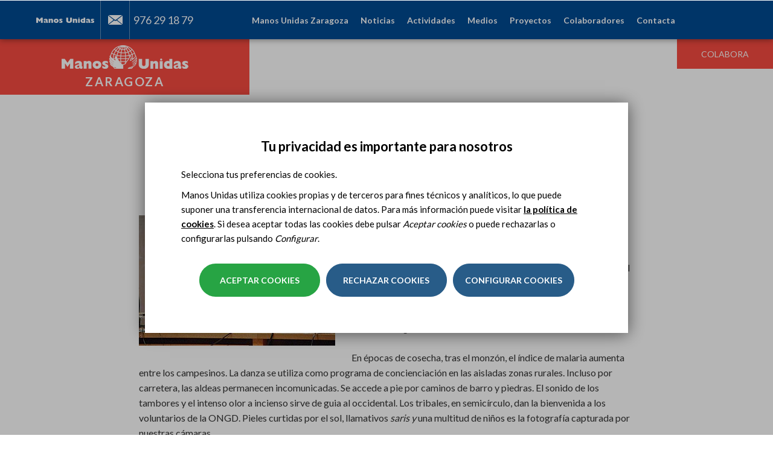

--- FILE ---
content_type: text/html; charset=utf-8
request_url: https://www.manosunidas.org/delegacion/zaragoza/contenido/cronica-una-voluntaria-jharkhand-y-la-malaria
body_size: 16884
content:
<!DOCTYPE html>
<html lang="es" dir="ltr" prefix="og: http://ogp.me/ns# article: http://ogp.me/ns/article# book: http://ogp.me/ns/book# profile: http://ogp.me/ns/profile# video: http://ogp.me/ns/video# product: http://ogp.me/ns/product# content: http://purl.org/rss/1.0/modules/content/ dc: http://purl.org/dc/terms/ foaf: http://xmlns.com/foaf/0.1/ rdfs: http://www.w3.org/2000/01/rdf-schema# sioc: http://rdfs.org/sioc/ns# sioct: http://rdfs.org/sioc/types# skos: http://www.w3.org/2004/02/skos/core# xsd: http://www.w3.org/2001/XMLSchema#">
<head>
  <link rel="profile" href="http://www.w3.org/1999/xhtml/vocab" />
  <meta name="viewport" content="width=device-width, initial-scale=1.0">
  <!--[if IE]><![endif]-->
<link rel="dns-prefetch" href="//less" />
<link rel="preconnect" href="//less" />
<link rel="dns-prefetch" href="//fonts.gstatic.com" />
<link rel="preconnect" href="//fonts.gstatic.com" crossorigin="" />
<link rel="dns-prefetch" href="//fonts.googleapis.com" />
<link rel="preconnect" href="//fonts.googleapis.com" />
<link rel="dns-prefetch" href="//languages" />
<link rel="preconnect" href="//languages" />
<meta http-equiv="Content-Type" content="text/html; charset=utf-8" />
<link rel="shortcut icon" href="https://www.manosunidas.org/sites/all/themes/manosunidas_bootstrap/favicon.ico" type="image/vnd.microsoft.icon" />
<script>dataLayer = [{"entityType":"node","entityBundle":"noticia","entityId":"30533","entityLabel":"Cr\u00f3nica de una voluntaria, Jharkhand y la malaria","entityLanguage":"es","entityTnid":"0","entityVid":"30533","entityName":"zaragoza","entityUid":"218","entityCreated":"1396869874","entityStatus":"1","entityTaxonomy":{"noticias":{"1897":"Medios de comunicaci\u00f3n"}},"drupalLanguage":"es","userUid":0}];</script>
<meta name="description" content=" " />
<meta name="abstract" content="ONG internacional española de cooperación para el desarrollo. Constituida por voluntarios, lucha por erradicar el hambre y la pobreza en el mundo." />
<meta name="generator" content="Drupal 7 (https://www.drupal.org)" />
<link rel="canonical" href="https://www.manosunidas.org/delegacion/zaragoza/contenido/cronica-una-voluntaria-jharkhand-y-la-malaria" />
<link rel="shortlink" href="https://www.manosunidas.org/node/30533" />
<meta http-equiv="content-language" content="ca" />
<meta property="og:site_name" content="ONG Manos Unidas" />
<meta property="og:type" content="website" />
<meta property="og:title" content="Crónica de una voluntaria, Jharkhand y la malaria" />
<meta property="og:url" content="https://www.manosunidas.org/delegacion/zaragoza/contenido/cronica-una-voluntaria-jharkhand-y-la-malaria" />
<meta property="og:description" content=" " />
<meta property="og:updated_time" content="2020-09-08T07:57:10+02:00" />
<meta property="og:image" content="https://www.manosunidas.org/sites/default/files/rosa3.jpg" />
<meta name="twitter:card" content="summary_large_image" />
<meta name="twitter:creator" content="@ManosUnidasONGD" />
<meta name="twitter:url" content="https://www.manosunidas.org/delegacion/zaragoza/contenido/cronica-una-voluntaria-jharkhand-y-la-malaria" />
<meta name="twitter:title" content="Crónica de una voluntaria, Jharkhand y la malaria" />
<meta name="twitter:image" content="https://www.manosunidas.org/sites/default/files/rosa3.jpg" />
<meta property="article:published_time" content="2014-04-07T13:24:34+02:00" />
<meta property="article:modified_time" content="2020-09-08T07:57:10+02:00" />
<meta name="google-site-verification" content="P4ZISCfMsZxXLQq8wGx8ygIjlwCIhZMBgDoHLicueBo" />
  <title>Crónica de una voluntaria, Jharkhand y la malaria | ONG Manos Unidas</title>
  <link type="text/css" rel="stylesheet" href="/sites/default/files/advagg_css/css__AhIgc-Kkqwos3RE4rVby5477hSGqsQvaVZnVFJV8J_4__1kX_1F_FxVu4ID0qFKEhH6js3Fp_ZA34W4L5J2slVWY__pwRsOdj3iqFD89V4Kz5kyAL26-8IrLLfjsAxjcXTUcM.css" media="all" />
  <!-- HTML5 element support for IE6-8 -->
  <!--[if lt IE 9]>
    <script src="https://cdn.jsdelivr.net/html5shiv/3.7.3/html5shiv-printshiv.min.js"></script>
  <![endif]-->
  <script type="text/javascript" src="/sites/default/files/advagg_js/js__vmePF4Dp8bPkg81UKngZykilw5OZS1fP5YnScEtCamY__ATnX8WF8ltra-g2RmFaF163qjG6u_xdvxVSENyHJmQk__pwRsOdj3iqFD89V4Kz5kyAL26-8IrLLfjsAxjcXTUcM.js"></script>
<script type="text/javascript" src="/sites/default/files/advagg_js/js__3LuYkqUjZCBoSLlHr2m61kSbmsCSqUKFXy8HcWtx3W4__fjMmdyFoQfs65a7ohq9q0rrTzQSedREzEOJ7PEgkNE8__pwRsOdj3iqFD89V4Kz5kyAL26-8IrLLfjsAxjcXTUcM.js" async="async"></script>
<script type="text/javascript" src="/sites/default/files/advagg_js/js__i4dYQT7bIZT2svN20keffMsIA2XAckCDiu49uBghZFg__uuB4bObbXwM2ifjsf6ihpQ9mloelNB6v1LWGdTyEYLE__pwRsOdj3iqFD89V4Kz5kyAL26-8IrLLfjsAxjcXTUcM.js"></script>
<script type="text/javascript">
<!--//--><![CDATA[//><!--
document.createElement( "picture" );
//--><!]]>
</script>
<script type="text/javascript" src="/sites/default/files/advagg_js/js__w-lewc0vWHhDVZMmw4_d448EBnvfBX-oFNiFZ1BDXJ4__DVdTeJUO1J-7H-atDaJ5TnZhvFtkZ0lWPJKdsLNHuT8__pwRsOdj3iqFD89V4Kz5kyAL26-8IrLLfjsAxjcXTUcM.js"></script>
<script type="text/javascript">
<!--//--><![CDATA[//><!--
jQuery.extend(Drupal.settings,{"basePath":"\/","pathPrefix":"","setHasJsCookie":0,"ajaxPageState":{"theme":"manosunidas_bootstrap","theme_token":"_Pu77ArbgA6Na_XvmwsKp7w9uuhe8NbV0PNWxKxH_gQ","jquery_version":"1.10","css":{"modules\/system\/system.base.css":1,"sites\/all\/modules\/contrib\/colorbox_node\/colorbox_node.css":1,"modules\/field\/theme\/field.css":1,"modules\/node\/node.css":1,"sites\/all\/modules\/contrib\/picture\/picture_wysiwyg.css":1,"sites\/all\/modules\/contrib\/views\/css\/views.css":1,"sites\/all\/modules\/contrib\/ckeditor\/css\/ckeditor.css":1,"sites\/all\/modules\/contrib\/entity_embed\/css\/entity_embed.css":1,"sites\/all\/modules\/contrib\/colorbox\/styles\/default\/colorbox_style.css":1,"sites\/all\/modules\/contrib\/ctools\/css\/ctools.css":1,"sites\/all\/modules\/contrib\/tagclouds\/tagclouds.css":1,"sites\/all\/libraries\/sidr\/stylesheets\/jquery.sidr.light.css":1,"sites\/all\/modules\/contrib\/eu_cookie_compliance\/css\/eu_cookie_compliance.bare.css":1,"sites\/all\/modules\/contrib\/omd_cookies\/css\/style.css":1,"sites\/all\/modules\/contrib\/date\/date_api\/date.css":1,"sites\/all\/modules\/contrib\/ds\/layouts\/ds_2col_stacked_fluid\/ds_2col_stacked_fluid.css":1,"sites\/all\/libraries\/fontawesome\/css\/font-awesome.css":1,"sites\/all\/themes\/manosunidas_bootstrap\/less\/style.less":1},"js":{"sites\/all\/modules\/contrib\/picture\/picturefill2\/picturefill.min.js":1,"sites\/all\/modules\/contrib\/picture\/picture.min.js":1,"sites\/all\/modules\/contrib\/eu_cookie_compliance\/js\/eu_cookie_compliance.js":1,"sites\/all\/modules\/contrib\/addthis\/addthis.js":1,"sites\/all\/themes\/bootstrap\/js\/bootstrap.js":1,"sites\/all\/modules\/contrib\/jquery_update\/replace\/jquery\/1.10\/jquery.min.js":1,"misc\/jquery-extend-3.4.0.js":1,"misc\/jquery-html-prefilter-3.5.0-backport.js":1,"misc\/jquery.once.js":1,"misc\/drupal.js":1,"sites\/all\/modules\/contrib\/picture\/lazysizes\/lazysizes.min.js":1,"sites\/all\/modules\/contrib\/eu_cookie_compliance\/js\/jquery.cookie-1.4.1.min.js":1,"sites\/all\/modules\/contrib\/dialog\/misc\/ajax.js":1,"sites\/all\/modules\/contrib\/jquery_update\/js\/jquery_update.js":1,"public:\/\/languages\/es_6X_hdBjzmWnEHC_ERycEH6fEd_D5zxCtq0S73ueQoEY.js":1,"sites\/all\/libraries\/colorbox\/jquery.colorbox-min.js":1,"sites\/all\/modules\/contrib\/colorbox\/js\/colorbox.js":1,"sites\/all\/modules\/contrib\/colorbox\/styles\/default\/colorbox_style.js":1,"sites\/all\/modules\/contrib\/colorbox\/js\/colorbox_load.js":1,"sites\/all\/modules\/contrib\/responsive_menus\/styles\/sidr\/js\/responsive_menus_sidr.js":1,"sites\/all\/libraries\/sidr\/jquery.sidr.min.js":1,"sites\/all\/modules\/contrib\/omd_cookies\/js\/omd_cookies.js":1,"sites\/all\/modules\/contrib\/omd_cookies\/js\/omd_librarystarter.js":1,"sites\/all\/modules\/contrib\/omd_cookies\/js\/opencookieconfig.js":1,"sites\/all\/modules\/contrib\/field_group\/field_group.js":1,"sites\/all\/themes\/bootstrap\/js\/misc\/_progress.js":1,"sites\/all\/modules\/contrib\/datalayer\/datalayer.js":1,"sites\/all\/modules\/contrib\/colorbox_node\/colorbox_node.js":1,"sites\/all\/themes\/manosunidas_bootstrap\/bootstrap\/js\/affix.js":1,"sites\/all\/themes\/manosunidas_bootstrap\/bootstrap\/js\/alert.js":1,"sites\/all\/themes\/manosunidas_bootstrap\/bootstrap\/js\/button.js":1,"sites\/all\/themes\/manosunidas_bootstrap\/bootstrap\/js\/carousel.js":1,"sites\/all\/themes\/manosunidas_bootstrap\/bootstrap\/js\/collapse.js":1,"sites\/all\/themes\/manosunidas_bootstrap\/bootstrap\/js\/dropdown.js":1,"sites\/all\/themes\/manosunidas_bootstrap\/bootstrap\/js\/modal.js":1,"sites\/all\/themes\/manosunidas_bootstrap\/bootstrap\/js\/tooltip.js":1,"sites\/all\/themes\/manosunidas_bootstrap\/bootstrap\/js\/popover.js":1,"sites\/all\/themes\/manosunidas_bootstrap\/bootstrap\/js\/scrollspy.js":1,"sites\/all\/themes\/manosunidas_bootstrap\/bootstrap\/js\/tab.js":1,"sites\/all\/themes\/manosunidas_bootstrap\/bootstrap\/js\/transition.js":1,"sites\/all\/themes\/manosunidas_bootstrap\/js\/jquery.flexslider-min.js":1,"sites\/all\/themes\/manosunidas_bootstrap\/js\/slick.js":1,"sites\/all\/themes\/manosunidas_bootstrap\/js\/owl.carousel.min.js":1,"sites\/all\/themes\/manosunidas_bootstrap\/js\/ejecuciones.js":1,"sites\/all\/themes\/manosunidas_bootstrap\/js\/fullViewport.js":1,"sites\/all\/themes\/manosunidas_bootstrap\/js\/subhome-delegacion-actividades.js":1,"sites\/all\/themes\/manosunidas_bootstrap\/js\/subhome-delegacion-noticias.js":1,"sites\/all\/themes\/manosunidas_bootstrap\/js\/b-actualidad-mu-3.js":1,"sites\/all\/themes\/manosunidas_bootstrap\/js\/b-colabora-delegacion.js":1,"sites\/all\/themes\/manosunidas_bootstrap\/js\/scripts.js":1,"sites\/all\/themes\/manosunidas_bootstrap\/js\/scrollAnimator.js":1,"sites\/all\/themes\/manosunidas_bootstrap\/js\/menu_sidr.js":1,"sites\/all\/themes\/manosunidas_bootstrap\/js\/click-to-tweet.js":1,"sites\/all\/themes\/manosunidas_bootstrap\/js\/open-gallery-tab.js":1,"sites\/all\/themes\/manosunidas_bootstrap\/js\/youtube-no-related-videos.js":1,"sites\/all\/themes\/manosunidas_bootstrap\/js\/menu-delegacion.js":1,"sites\/all\/themes\/manosunidas_bootstrap\/js\/map-contacta-delegacion.js":1,"sites\/all\/themes\/manosunidas_bootstrap\/js\/youtube-no-related.js":1,"sites\/all\/themes\/manosunidas_bootstrap\/js\/scroll-page.js":1,"sites\/all\/themes\/manosunidas_bootstrap\/js\/cut-text.js":1,"sites\/all\/themes\/manosunidas_bootstrap\/js\/video_home.js":1,"sites\/all\/themes\/manosunidas_bootstrap\/js\/scroll-from-header.js":1,"sites\/all\/themes\/manosunidas_bootstrap\/js\/detect-browser.js":1,"sites\/all\/themes\/manosunidas_bootstrap\/js\/scroll-fixed-menu-delegacion.js":1,"sites\/all\/themes\/manosunidas_bootstrap\/js\/position-menu-delegacion.js":1,"sites\/all\/themes\/manosunidas_bootstrap\/js\/carousel-book-sinodo.js":1,"sites\/all\/themes\/manosunidas_bootstrap\/js\/carousel-book-testimonial.js":1,"sites\/all\/themes\/manosunidas_bootstrap\/js\/carousel-images-sinodo.js":1,"sites\/all\/themes\/manosunidas_bootstrap\/js\/carousel-videos-sinodo.js":1,"sites\/all\/themes\/manosunidas_bootstrap\/js\/prevent-shifting.js":1,"sites\/all\/themes\/manosunidas_bootstrap\/js\/equalize-height-book-projects-sinodo.js":1,"sites\/all\/themes\/manosunidas_bootstrap\/js\/equalize-height-book-testimonial.js":1,"sites\/all\/themes\/manosunidas_bootstrap\/js\/equalize-height-group-node-noticia.js":1,"sites\/all\/themes\/manosunidas_bootstrap\/js\/carousel-highlighted-sinodo.js":1,"sites\/all\/themes\/manosunidas_bootstrap\/js\/carousel-60-luchando.js":1,"sites\/all\/themes\/manosunidas_bootstrap\/js\/carousel-book-news-sinodo.js":1,"sites\/all\/themes\/manosunidas_bootstrap\/js\/carousel-book-projects-sinodo.js":1,"sites\/all\/themes\/manosunidas_bootstrap\/js\/carousel-protagonistas-home.js":1,"sites\/all\/themes\/manosunidas_bootstrap\/js\/carousel-colabora-home.js":1,"sites\/all\/themes\/manosunidas_bootstrap\/js\/listado-hitos-60-aniversario.js":1,"sites\/all\/themes\/manosunidas_bootstrap\/js\/move-breadcrumb-sinodo.js":1,"sites\/all\/themes\/manosunidas_bootstrap\/js\/anchor-link-book-projects.js":1,"sites\/all\/themes\/manosunidas_bootstrap\/js\/anchor-link-book-news.js":1,"sites\/all\/themes\/manosunidas_bootstrap\/js\/anchor-link-book-testimonials.js":1,"sites\/all\/themes\/manosunidas_bootstrap\/js\/position-nav-book.js":1,"sites\/all\/themes\/manosunidas_bootstrap\/js\/width-menu-delegacion.js":1,"sites\/all\/themes\/manosunidas_bootstrap\/js\/video_flexslider.js":1,"sites\/all\/themes\/manosunidas_bootstrap\/js\/documentacion-ficha.js":1,"sites\/all\/themes\/manosunidas_bootstrap\/js\/memorias_2021.js":1,"sites\/all\/themes\/manosunidas_bootstrap\/js\/carousel_especiales.js":1}},"colorbox":{"opacity":"0.85","current":"{current} de {total}","previous":"\u00ab Anterior","next":"Siguiente \u00bb","close":"Cerrar","maxWidth":"98%","maxHeight":"98%","fixed":true,"mobiledetect":true,"mobiledevicewidth":"480px","file_public_path":"\/sites\/default\/files","specificPagesDefaultValue":"admin*\nimagebrowser*\nimg_assist*\nimce*\nnode\/add\/*\nnode\/*\/edit\nprint\/*\nprintpdf\/*\nsystem\/ajax\nsystem\/ajax\/*"},"responsive_menus":[{"selectors":["#main-menu","#block-omd-node-context-omd-node-context-menu"],"trigger_txt":"\u2630 ","side":"right","speed":"200","media_size":"1024","displace":"1","renaming":"1","onOpen":"","onClose":"","responsive_menus_style":"sidr"}],"eu_cookie_compliance":{"cookie_policy_version":"1.0.5","popup_enabled":1,"popup_agreed_enabled":0,"popup_hide_agreed":0,"popup_clicking_confirmation":false,"popup_scrolling_confirmation":false,"popup_html_info":"\u003Cdiv class=\u0022omd-cookies-block\u0022\u003E\n\n        \u003Cbutton type=\u0022button\u0022\n              class=\u0022eu-cookie-withdraw-tab \u0022\u003EPrivacy settings\u003C\/button\u003E\n  \n      \u003Cdiv class=\u0022 eu-cookie-compliance-banner-info eu-cookie-compliance-banner--categories omd-cookies-container\u0022\u003E\n\n        \u003Cdiv class=\u0022popup-content info omd-cookies-banner\u0022\u003E\n          \u003Cdiv class=\u0022illustration\u0022\u003E\u003Csvg width=\u002257px\u0022 height=\u002257px\u0022 viewBox=\u00220 0 57 57\u0022 version=\u00221.1\u0022 xmlns=\u0022http:\/\/www.w3.org\/2000\/svg\u0022 xmlns:xlink=\u0022http:\/\/www.w3.org\/1999\/xlink\u0022\u003E\n    \u003Ctitle\u003Ecookie\u003C\/title\u003E\n    \u003Cg id=\u0022Page-1\u0022 stroke=\u0022none\u0022 stroke-width=\u00221\u0022 fill=\u0022none\u0022 fill-rule=\u0022evenodd\u0022\u003E\n        \u003Cg id=\u0022CookiesPersonalizadasBiocat\u0022 transform=\u0022translate(-654.000000, -222.000000)\u0022\u003E\n            \u003Cg id=\u0022cookie\u0022 transform=\u0022translate(655.945664, 223.412722)\u0022\u003E\n                \u003Cpath d=\u0022M17.5542917,16.5872775 C15.6243798,16.5872775 14.0543359,18.1574297 14.0543359,20.0872775 C14.0543359,22.0171254 15.6244683,23.5872775 17.5542917,23.5872775 C19.4842036,23.5872775 21.0543359,22.0171254 21.0543359,20.0872775 C21.0542475,18.1574297 19.4841152,16.5872775 17.5542917,16.5872775 Z M17.5542917,22.2604021 C16.3560584,22.2604021 15.3812831,21.2855259 15.3812831,20.087366 C15.3812831,18.8892061 16.3561469,17.9143299 17.5542917,17.9143299 C18.7524365,17.9143299 19.7273888,18.8892061 19.7273888,20.087366 C19.7273888,21.2855259 18.7524365,22.2604021 17.5542917,22.2604021 Z\u0022 id=\u0022Shape\u0022 fill=\u0022#000000\u0022 fill-rule=\u0022nonzero\u0022\u003E\u003C\/path\u003E\n                \u003Cpath d=\u0022M31.5543359,31.5872775 C29.6244881,31.5872775 28.0543359,33.1573412 28.0543359,35.0872775 C28.0543359,37.0172138 29.6244881,38.5872775 31.5543359,38.5872775 C33.4841838,38.5872775 35.0543359,37.0171254 35.0543359,35.0872775 C35.0543359,33.1574297 33.4841838,31.5872775 31.5543359,31.5872775 Z M31.5544244,37.2601367 C30.3562645,37.2601367 29.3813883,36.2852606 29.3813883,35.0871006 C29.3813883,33.8889407 30.356176,32.9140645 31.5544244,32.9140645 C32.7526728,32.9140645 33.7274605,33.8889407 33.7274605,35.0871006 C33.7274605,36.2852606 32.7525844,37.2601367 31.5544244,37.2601367 Z\u0022 id=\u0022Shape\u0022 fill=\u0022#000000\u0022 fill-rule=\u0022nonzero\u0022\u003E\u003C\/path\u003E\n                \u003Cpath d=\u0022M18.5542963,30.5872775 C17.1757839,30.5872775 16.0543359,31.7088047 16.0543359,33.0873172 C16.0543359,34.4658296 17.1757839,35.5872775 18.5542963,35.5872775 C19.9328088,35.5872775 21.0543359,34.4658296 21.0543359,33.0873172 C21.0543359,31.7088047 19.9328088,30.5872775 18.5542963,30.5872775 Z M18.5542963,34.3986315 C17.8312033,34.3986315 17.242982,33.8104102 17.242982,33.0873172 C17.242982,32.3642241 17.8312033,31.7759236 18.5542963,31.7759236 C19.2773893,31.7759236 19.8656899,32.3642241 19.8656899,33.0873172 C19.8656899,33.8104102 19.2773893,34.3986315 18.5542963,34.3986315 Z\u0022 id=\u0022Shape\u0022 fill=\u0022#000000\u0022 fill-rule=\u0022nonzero\u0022\u003E\u003C\/path\u003E\n                \u003Cpath d=\u0022M26.0543359,20.5872775 C24.9515822,20.5872775 24.0543359,21.4845238 24.0543359,22.5872775 C24.0543359,23.6901162 24.9515822,24.5872775 26.0543359,24.5872775 C27.1570896,24.5872775 28.0543359,23.6900312 28.0543359,22.5872775 C28.054251,21.4845238 27.1570896,20.5872775 26.0543359,20.5872775 Z M26.0543359,23.3124178 C25.6545399,23.3124178 25.3291957,22.9870736 25.3291957,22.5872775 C25.3291957,22.1874815 25.6544549,21.8621373 26.0543359,21.8621373 C26.454217,21.8621373 26.7794762,22.1874815 26.7794762,22.5872775 C26.7794762,22.9870736 26.454132,23.3124178 26.0543359,23.3124178 Z\u0022 id=\u0022Shape\u0022 fill=\u0022#000000\u0022 fill-rule=\u0022nonzero\u0022\u003E\u003C\/path\u003E\n                \u003Cpath d=\u0022M39.9853732,32.5379555 L39.2889198,30.9882336 C39.1280126,30.6301148 38.7366051,30.4848374 38.414704,30.6640418 C38.0928028,30.8430529 37.9623047,31.2784984 38.1232987,31.6366172 L38.8197521,33.1863391 C38.9339162,33.4404536 39.1639822,33.5872775 39.4030839,33.5872775 C39.501001,33.5872775 39.600395,33.5626297 39.6939679,33.5106275 C40.0158691,33.3315198 40.1463672,32.896171 39.9853732,32.5379555 Z\u0022 id=\u0022Path\u0022 fill=\u0022#000000\u0022 fill-rule=\u0022nonzero\u0022\u003E\u003C\/path\u003E\n                \u003Cpath d=\u0022M33.9776099,27.9476885 C33.7984923,27.625783 33.3632164,27.4951963 33.0049814,27.6562793 L31.4552715,28.3527419 C31.0971331,28.5136512 30.9519445,28.9050639 31.131062,29.2269693 C31.2580779,29.4553007 31.5140429,29.5872775 31.780061,29.5872775 C31.8890008,29.5872775 31.9995839,29.5651221 32.1036905,29.5183785 L33.6534004,28.8219159 C34.0115388,28.6610066 34.1567274,28.2695939 33.9776099,27.9476885 Z\u0022 id=\u0022Path\u0022 fill=\u0022#000000\u0022 fill-rule=\u0022nonzero\u0022\u003E\u003C\/path\u003E\n                \u003Cpath d=\u0022M13.9853732,26.5379845 L13.2889198,24.9882595 C13.1280126,24.6301175 12.7366051,24.4848308 12.414704,24.6640468 C12.0928028,24.8430694 11.9623047,25.2785429 12.1232987,25.6366848 L12.8197521,27.1864099 C12.9339162,27.4404442 13.1639822,27.5872775 13.4030839,27.5872775 C13.501001,27.5872775 13.600395,27.5626281 13.6939679,27.5106226 C14.0158691,27.3316 14.1463672,26.8961265 13.9853732,26.5379845 Z\u0022 id=\u0022Path\u0022 fill=\u0022#000000\u0022 fill-rule=\u0022nonzero\u0022\u003E\u003C\/path\u003E\n                \u003Cpath d=\u0022M23.9776099,37.9476572 C23.798589,37.6257456 23.3631198,37.4952433 23.0049814,37.6562425 L21.4552715,38.3527184 C21.0971331,38.5136308 20.9519445,38.9050509 21.131062,39.2269625 C21.2580779,39.4552981 21.5140429,39.5872775 21.780061,39.5872775 C21.8890008,39.5872775 21.9995839,39.5651217 22.1036905,39.5183772 L23.6534004,38.8219013 C24.0115388,38.6609889 24.1567274,38.2695688 23.9776099,37.9476572 Z\u0022 id=\u0022Path\u0022 fill=\u0022#000000\u0022 fill-rule=\u0022nonzero\u0022\u003E\u003C\/path\u003E\n                \u003Cpath d=\u0022M23.863433,12.4747834 L23.1668628,11.7781603 C22.9124269,11.52365 22.4997507,11.52365 22.245228,11.7781603 C21.9907053,12.0326706 21.9907053,12.4452397 22.245228,12.69975 L22.9418852,13.3963731 C23.0691031,13.5236717 23.2359463,13.5872775 23.4027025,13.5872775 C23.5694588,13.5872775 23.736302,13.5236717 23.8635199,13.3963731 C24.1179558,13.1419497 24.1179558,12.7293806 23.863433,12.4747834 Z\u0022 id=\u0022Path\u0022 fill=\u0022#000000\u0022 fill-rule=\u0022nonzero\u0022\u003E\u003C\/path\u003E\n                \u003Cpath d=\u0022M22.8634428,28.474735 L22.1668688,27.7781686 C21.9124316,27.5236472 21.4997532,27.5236472 21.245229,27.7781686 C20.9907049,28.0326899 20.9907049,28.4453639 21.245229,28.6997983 L21.9418031,29.3963648 C22.0690217,29.523582 22.2358658,29.5872775 22.402623,29.5872775 C22.5693802,29.5872775 22.7362242,29.5236689 22.8634428,29.3963648 C23.117967,29.1418434 23.117967,28.7291695 22.8634428,28.474735 Z\u0022 id=\u0022Path\u0022 fill=\u0022#000000\u0022 fill-rule=\u0022nonzero\u0022\u003E\u003C\/path\u003E\n                \u003Cpath d=\u0022M29.5543359,41.5872775 C29.2782026,41.5872775 29.0543359,41.8790746 29.0543359,42.2389981 L29.0543359,42.935557 C29.0543359,43.2954805 29.2782026,43.5872775 29.5543359,43.5872775 C29.8304693,43.5872775 30.0543359,43.2954805 30.0543359,42.935557 L30.0543359,42.2389981 C30.0543359,41.8790746 29.8304693,41.5872775 29.5543359,41.5872775 Z\u0022 id=\u0022Path\u0022 fill=\u0022#000000\u0022 fill-rule=\u0022nonzero\u0022\u003E\u003C\/path\u003E\n                \u003Cpath d=\u0022M42.1910068,8.34808026 C41.4582123,7.65928188 40.4415393,7.4192658 39.471239,7.70589621 L37.2391781,8.36526767 C36.2310567,8.66300913 35.4678467,9.51586914 35.2948748,10.5380859 L35.0921044,11.7359093 C34.8741703,13.02401 35.6172797,14.2917984 36.8591159,14.7503029 L38.6541626,15.4131465 C38.9694265,15.5295522 39.3002066,15.5872775 39.6302815,15.5872775 C40.0762882,15.5872775 40.5209724,15.4818962 40.9237802,15.2735639 C41.6247485,14.9111527 42.1369641,14.2694895 42.3289788,13.5131567 L42.9687634,10.993205 C43.2144682,10.0255886 42.9237131,9.03679185 42.1910068,8.34808026 Z M41.6859323,10.6773212 L41.0461477,13.197273 C40.9438809,13.599875 40.6821308,13.9278246 40.3090333,14.1207055 C39.9359358,14.3135865 39.5132037,14.339628 39.1185068,14.193969 L37.3234601,13.5311254 C36.6720382,13.2905885 36.2822783,12.6256615 36.3966232,11.9499707 L36.5993935,10.7521472 C36.6901112,10.2159522 37.0904504,9.76855875 37.6192403,9.6123964 L39.8513012,8.95302493 C39.9927115,8.91127169 40.1359732,8.89087249 40.2773835,8.89087249 C40.645015,8.89087249 41.0003039,9.02897939 41.277923,9.28991549 C41.6622169,9.65111147 41.8147355,10.1697719 41.6859323,10.6773212 Z\u0022 id=\u0022Shape\u0022 fill=\u0022#000000\u0022 fill-rule=\u0022nonzero\u0022\u003E\u003C\/path\u003E\n                \u003Cpath d=\u0022M46.0397699,20.0522676 C45.9724566,19.4985315 45.6798756,19.0092411 45.215806,18.6747742 L44.2687017,17.9919757 C43.6297601,17.5312707 42.788968,17.4583522 42.0744326,17.8018055 L41.2125383,18.2160377 C40.2216269,18.6922336 39.7872963,19.8319713 40.2236748,20.810809 L40.917197,22.3661483 C41.2066617,23.0152262 41.8134603,23.4636926 42.540461,23.5657101 C42.6437459,23.580174 42.7467636,23.5872775 42.848891,23.5872775 C43.4655728,23.5872775 44.0490433,23.3275265 44.4526555,22.8621144 L45.5683101,21.5752557 C45.9396014,21.1469019 46.1070831,20.6060036 46.0397699,20.0522676 Z M44.5422285,20.7533813 L43.4265739,22.04024 C43.2534827,22.2399102 43.0007019,22.3328557 42.7332298,22.2952838 C42.4656686,22.2577975 42.2511744,22.0992081 42.1446842,21.8603399 L41.4511619,20.3050006 C41.2929402,19.9500789 41.4504496,19.5367881 41.8097207,19.3641628 L42.6718821,18.9500161 C42.7802422,18.8978948 42.8966157,18.8722192 43.012366,18.8722192 C43.1731698,18.8722192 43.3326381,18.9218586 43.4673536,19.0189122 L44.414458,19.7017107 C44.582741,19.8229849 44.6888751,20.000403 44.7131827,20.2011858 C44.7374903,20.4019686 44.6768549,20.5981298 44.5422285,20.7533813 Z\u0022 id=\u0022Shape\u0022 fill=\u0022#000000\u0022 fill-rule=\u0022nonzero\u0022\u003E\u003C\/path\u003E\n                \u003Cpath d=\u0022M47.0543359,12.5872775 C45.9515822,12.5872775 45.0543359,13.4845238 45.0543359,14.5872775 C45.0543359,15.6900312 45.9514973,16.5872775 47.0543359,16.5872775 C48.1571746,16.5872775 49.0543359,15.6899462 49.0543359,14.5871925 C49.0543359,13.4845238 48.1570896,12.5872775 47.0543359,12.5872775 Z M47.0543359,15.3123328 C46.6545399,15.3123328 46.3291957,14.9869886 46.3291957,14.5871925 C46.3291957,14.1873965 46.6544549,13.8620523 47.0543359,13.8620523 C47.454217,13.8620523 47.7794762,14.1873965 47.7794762,14.5871925 C47.7794762,14.9869886 47.454132,15.3123328 47.0543359,15.3123328 Z\u0022 id=\u0022Shape\u0022 fill=\u0022#000000\u0022 fill-rule=\u0022nonzero\u0022\u003E\u003C\/path\u003E\n                \u003Cpath d=\u0022M28.0538586,46.3878669 C27.9925343,47.8493717 27.9618721,48.5801241 27.9618721,48.5801241 C40.1121366,48.5801241 49,39.1502645 49,27 C49,14.8497355 39.1502645,5 27,5 C14.8497355,5 5,14.8497355 5,27\u0022 id=\u0022Oval\u0022 stroke=\u0022#000000\u0022 stroke-linecap=\u0022round\u0022 stroke-linejoin=\u0022round\u0022 transform=\u0022translate(27.000000, 26.790062) rotate(-165.000000) translate(-27.000000, -26.790062) \u0022\u003E\u003C\/path\u003E\n                \u003Cpath d=\u0022M48.3047041,32.2812965 C49.0959626,30.2767878 48.3458398,29.3787814 46.0543359,29.5872775 C42.6170801,29.9000217 40.4295801,25.3372775 40.4295801,25.3372775 C40.4295801,25.3372775 40.0543359,23.5872775 38.0543359,23.5872775 C36.7210026,23.5872775 34.9523423,22.5874662 32.7483549,20.5878436 C31.2856756,18.6789603 30.3876693,16.5786854 30.0543359,14.2870187 C29.7210026,11.995352 30.0543359,9.76210499 31.0543359,7.58727754\u0022 id=\u0022Path-5\u0022 stroke=\u0022#000000\u0022\u003E\u003C\/path\u003E\n            \u003C\/g\u003E\n        \u003C\/g\u003E\n    \u003C\/g\u003E\n\u003C\/svg\u003E\u003C\/div\u003E\n            \u003Cdiv id=\u0022popup-text\u0022 class=\u0022omd-cookies-message\u0022\u003E\n              \u003Ch4\u003ETu privacidad es importante para nosotros\u003C\/h4\u003E\n\u003Cp\u003ESelecciona tus preferencias de cookies.\u003C\/p\u003E\n\u003Cp\u003EManos Unidas utiliza cookies propias y de terceros para fines t\u00e9cnicos y anal\u00edticos, lo que puede suponer una transferencia internacional de datos. Para m\u00e1s informaci\u00f3n puede visitar \u003Ca href=\u0022politica-cookies\u0022\u003Ela pol\u00edtica de cookies\u003C\/a\u003E. Si desea aceptar todas las cookies debe pulsar \u003Cem\u003EAceptar cookies\u003C\/em\u003E o puede rechazarlas o configurarlas pulsando \u003Cem\u003EConfigurar\u003C\/em\u003E.\u003C\/p\u003E\n            \u003C\/div\u003E\n\n            \u003Cdiv id=\u0022popup-buttons\u0022\n                 class=\u0022eu-cookie-compliance-has-categories\u0022\u003E\n                \u003Cbutton type=\u0022button\u0022\n                        class=\u0022js_yes_to_all btn-primary button primary-button agree-button eu-cookie-compliance-default-button\u0022\u003EAceptar cookies\u003C\/button\u003E\n\t      \n                               \u003Cdiv class=\u0022omd-cookies-reject-cookies\u0022\u003E\n                    \u003Ca href=\u0022#\u0022 class=\u0022js_reject_all_cookies false-button button secundary-button\u0022\u003ERechazar cookies\u003C\/a\u003E\n                \u003C\/div\u003E\n              \t                        \u003Ca href=\u0022#eu-cookie-compliance-categories\u0022 class=\u0022js-open-cookies-control-panel false-button button secondary-button\u0022\u003EConfigurar cookies\u003C\/a\u003E\n                          \u003C\/div\u003E\n\n                  \u003C\/div\u003E \u003C!-- omd-cookies-banner --\u003E\n\n                \u003Cdiv id=\u0022eu-cookie-compliance-categories\u0022\n               class=\u0022eu-cookie-compliance-categories omd-cookies-control-panel\u0022\u003E\n\n               \u003Ca href=\u0022#\u0022 class=\u0022js_close close_btn\u0022\u003E\u003Csvg width=\u002223px\u0022 height=\u002223px\u0022 viewBox=\u00220 0 23 23\u0022 version=\u00221.1\u0022 xmlns=\u0022http:\/\/www.w3.org\/2000\/svg\u0022 xmlns:xlink=\u0022http:\/\/www.w3.org\/1999\/xlink\u0022\u003E\n    \u003Ctitle\u003EE6A36973-8F16-4E6F-8F6D-510FA57C4005\u003C\/title\u003E\n    \u003Cg id=\u0022Page-1\u0022 stroke=\u0022none\u0022 stroke-width=\u00221\u0022 fill=\u0022none\u0022 fill-rule=\u0022evenodd\u0022 stroke-linecap=\u0022round\u0022\u003E\n        \u003Cg id=\u0022CookiesPreferences\u0022 transform=\u0022translate(-1121.000000, -232.000000)\u0022 stroke=\u0022#000000\u0022 stroke-width=\u00222\u0022\u003E\n            \u003Cg id=\u0022Group-5\u0022 transform=\u0022translate(1122.000000, 233.000000)\u0022\u003E\n                \u003Cline x1=\u00220.5\u0022 y1=\u002220.5\u0022 x2=\u002220.5\u0022 y2=\u00220.5\u0022 id=\u0022Line\u0022\u003E\u003C\/line\u003E\n                \u003Cline x1=\u00220.5\u0022 y1=\u00220.5\u0022 x2=\u002220.5\u0022 y2=\u002220.5\u0022 id=\u0022Line\u0022\u003E\u003C\/line\u003E\n            \u003C\/g\u003E\n        \u003C\/g\u003E\n    \u003C\/g\u003E\n\u003C\/svg\u003E\u003C\/a\u003E\n              \u003Cdiv class=\u0022omd-cookies-message\u0022\u003E\n                \u003Ch4\u003EConfiguraci\u00f3n de cookies\u003C\/h4\u003E\n\u003Cp\u003EA continuaci\u00f3n puedes seleccionar la categor\u00eda de cookies que quieres habilitar para que podamos mejorar nuestros servicios. La \u00fanica categor\u00eda que no puede deshabilitarse es la de Cookies t\u00e9cnicas, ya que son imprescindibles para un correcto funcionamiento de la p\u00e1gina web. Para m\u00e1s informaci\u00f3n de todas las cookies, consulta \u003Ca href=\u0022politica-cookies\u0022\u003Enuestra pol\u00edtica de cookies\u003C\/a\u003E.\u003C\/p\u003E\n              \u003C\/div\u003E\n                \u003Cdiv class=\u0022eu-cookie-compliance-category omd-cookies-category\u0022\u003E\n                    \u003Cdiv class=\u0022omd-cookies-category-label\u0022\u003E\n                        \u003Cinput type=\u0022checkbox\u0022 name=\u0022cookie-categories\u0022\n                               id=\u0022cookie-category-funcionales\u0022\n\t\t\t       value=\u0022funcionales\u0022\n                                checked                     \t        disabled=\u0022true\u0022 \u003E\n                        \u003Clabel for=\u0022cookie-category-funcionales\u0022\u003ECookies t\u00e9cnicas\u003C\/label\u003E\n                    \u003C\/div\u003E\n                                        \u003Cdiv class=\u0022eu-cookie-compliance-category-description omd-cookies-category-description\u0022\u003ECookies necesarias para el correcto uso de la web, como por ejemplo inicio de sesi\u00f3n, autenticaci\u00f3n o seguridad.\u003C\/div\u003E\n                                  \u003C\/div\u003E\n                              \u003Cdiv class=\u0022eu-cookie-compliance-category omd-cookies-category\u0022\u003E\n                    \u003Cdiv class=\u0022omd-cookies-category-label\u0022\u003E\n                        \u003Cinput type=\u0022checkbox\u0022 name=\u0022cookie-categories\u0022\n                               id=\u0022cookie-category-analytics\u0022\n\t\t\t       value=\u0022analytics\u0022\n                                                    \t        \u003E\n                        \u003Clabel for=\u0022cookie-category-analytics\u0022\u003ECookies de an\u00e1lisis o medici\u00f3n\u003C\/label\u003E\n                    \u003C\/div\u003E\n                                        \u003Cdiv class=\u0022eu-cookie-compliance-category-description omd-cookies-category-description\u0022\u003EPermiten medir, de forma an\u00f3nima, el n\u00famero de visitas o la actividad. Gracias a ellas podemos mejorar constantemente introduciendo mejoras en funci\u00f3n del an\u00e1lisis de los datos de uso que hacen los usuarios del servicio.\u003C\/div\u003E\n                                  \u003C\/div\u003E\n                              \u003Cdiv class=\u0022eu-cookie-compliance-category omd-cookies-category\u0022\u003E\n                    \u003Cdiv class=\u0022omd-cookies-category-label\u0022\u003E\n                        \u003Cinput type=\u0022checkbox\u0022 name=\u0022cookie-categories\u0022\n                               id=\u0022cookie-category-functionals_3\u0022\n\t\t\t       value=\u0022functionals_3\u0022\n                                                    \t        \u003E\n                        \u003Clabel for=\u0022cookie-category-functionals_3\u0022\u003ECookies t\u00e9cnicas de terceros\u003C\/label\u003E\n                    \u003C\/div\u003E\n                                        \u003Cdiv class=\u0022eu-cookie-compliance-category-description omd-cookies-category-description\u0022\u003ECookies de terceros necesarias para el correcto uso de todas las funcionalidades de la web, como por ejemplo, compartir en redes sociales.\u003C\/div\u003E\n                                  \u003C\/div\u003E\n                                          \u003Cdiv class=\u0022eu-cookie-compliance-categories-buttons\u0022\u003E\n                    \u003Cbutton type=\u0022button\u0022\n                            class=\u0022eu-cookie-compliance-save-preferences-button  button primary-button\u0022\u003EGuardar configuraci\u00f3n\u003C\/button\u003E\n                \u003C\/div\u003E\n                      \u003C\/div\u003E\n      \n\n    \u003C\/div\u003E \u003C!-- omd-cookies-container --\u003E\n\u003C\/div\u003E \u003C!-- omd-cookies-block --\u003E","use_mobile_message":false,"mobile_popup_html_info":"\u003Cdiv class=\u0022omd-cookies-block\u0022\u003E\n\n        \u003Cbutton type=\u0022button\u0022\n              class=\u0022eu-cookie-withdraw-tab \u0022\u003EPrivacy settings\u003C\/button\u003E\n  \n      \u003Cdiv class=\u0022 eu-cookie-compliance-banner-info eu-cookie-compliance-banner--categories omd-cookies-container\u0022\u003E\n\n        \u003Cdiv class=\u0022popup-content info omd-cookies-banner\u0022\u003E\n          \u003Cdiv class=\u0022illustration\u0022\u003E\u003Csvg width=\u002257px\u0022 height=\u002257px\u0022 viewBox=\u00220 0 57 57\u0022 version=\u00221.1\u0022 xmlns=\u0022http:\/\/www.w3.org\/2000\/svg\u0022 xmlns:xlink=\u0022http:\/\/www.w3.org\/1999\/xlink\u0022\u003E\n    \u003Ctitle\u003Ecookie\u003C\/title\u003E\n    \u003Cg id=\u0022Page-1\u0022 stroke=\u0022none\u0022 stroke-width=\u00221\u0022 fill=\u0022none\u0022 fill-rule=\u0022evenodd\u0022\u003E\n        \u003Cg id=\u0022CookiesPersonalizadasBiocat\u0022 transform=\u0022translate(-654.000000, -222.000000)\u0022\u003E\n            \u003Cg id=\u0022cookie\u0022 transform=\u0022translate(655.945664, 223.412722)\u0022\u003E\n                \u003Cpath d=\u0022M17.5542917,16.5872775 C15.6243798,16.5872775 14.0543359,18.1574297 14.0543359,20.0872775 C14.0543359,22.0171254 15.6244683,23.5872775 17.5542917,23.5872775 C19.4842036,23.5872775 21.0543359,22.0171254 21.0543359,20.0872775 C21.0542475,18.1574297 19.4841152,16.5872775 17.5542917,16.5872775 Z M17.5542917,22.2604021 C16.3560584,22.2604021 15.3812831,21.2855259 15.3812831,20.087366 C15.3812831,18.8892061 16.3561469,17.9143299 17.5542917,17.9143299 C18.7524365,17.9143299 19.7273888,18.8892061 19.7273888,20.087366 C19.7273888,21.2855259 18.7524365,22.2604021 17.5542917,22.2604021 Z\u0022 id=\u0022Shape\u0022 fill=\u0022#000000\u0022 fill-rule=\u0022nonzero\u0022\u003E\u003C\/path\u003E\n                \u003Cpath d=\u0022M31.5543359,31.5872775 C29.6244881,31.5872775 28.0543359,33.1573412 28.0543359,35.0872775 C28.0543359,37.0172138 29.6244881,38.5872775 31.5543359,38.5872775 C33.4841838,38.5872775 35.0543359,37.0171254 35.0543359,35.0872775 C35.0543359,33.1574297 33.4841838,31.5872775 31.5543359,31.5872775 Z M31.5544244,37.2601367 C30.3562645,37.2601367 29.3813883,36.2852606 29.3813883,35.0871006 C29.3813883,33.8889407 30.356176,32.9140645 31.5544244,32.9140645 C32.7526728,32.9140645 33.7274605,33.8889407 33.7274605,35.0871006 C33.7274605,36.2852606 32.7525844,37.2601367 31.5544244,37.2601367 Z\u0022 id=\u0022Shape\u0022 fill=\u0022#000000\u0022 fill-rule=\u0022nonzero\u0022\u003E\u003C\/path\u003E\n                \u003Cpath d=\u0022M18.5542963,30.5872775 C17.1757839,30.5872775 16.0543359,31.7088047 16.0543359,33.0873172 C16.0543359,34.4658296 17.1757839,35.5872775 18.5542963,35.5872775 C19.9328088,35.5872775 21.0543359,34.4658296 21.0543359,33.0873172 C21.0543359,31.7088047 19.9328088,30.5872775 18.5542963,30.5872775 Z M18.5542963,34.3986315 C17.8312033,34.3986315 17.242982,33.8104102 17.242982,33.0873172 C17.242982,32.3642241 17.8312033,31.7759236 18.5542963,31.7759236 C19.2773893,31.7759236 19.8656899,32.3642241 19.8656899,33.0873172 C19.8656899,33.8104102 19.2773893,34.3986315 18.5542963,34.3986315 Z\u0022 id=\u0022Shape\u0022 fill=\u0022#000000\u0022 fill-rule=\u0022nonzero\u0022\u003E\u003C\/path\u003E\n                \u003Cpath d=\u0022M26.0543359,20.5872775 C24.9515822,20.5872775 24.0543359,21.4845238 24.0543359,22.5872775 C24.0543359,23.6901162 24.9515822,24.5872775 26.0543359,24.5872775 C27.1570896,24.5872775 28.0543359,23.6900312 28.0543359,22.5872775 C28.054251,21.4845238 27.1570896,20.5872775 26.0543359,20.5872775 Z M26.0543359,23.3124178 C25.6545399,23.3124178 25.3291957,22.9870736 25.3291957,22.5872775 C25.3291957,22.1874815 25.6544549,21.8621373 26.0543359,21.8621373 C26.454217,21.8621373 26.7794762,22.1874815 26.7794762,22.5872775 C26.7794762,22.9870736 26.454132,23.3124178 26.0543359,23.3124178 Z\u0022 id=\u0022Shape\u0022 fill=\u0022#000000\u0022 fill-rule=\u0022nonzero\u0022\u003E\u003C\/path\u003E\n                \u003Cpath d=\u0022M39.9853732,32.5379555 L39.2889198,30.9882336 C39.1280126,30.6301148 38.7366051,30.4848374 38.414704,30.6640418 C38.0928028,30.8430529 37.9623047,31.2784984 38.1232987,31.6366172 L38.8197521,33.1863391 C38.9339162,33.4404536 39.1639822,33.5872775 39.4030839,33.5872775 C39.501001,33.5872775 39.600395,33.5626297 39.6939679,33.5106275 C40.0158691,33.3315198 40.1463672,32.896171 39.9853732,32.5379555 Z\u0022 id=\u0022Path\u0022 fill=\u0022#000000\u0022 fill-rule=\u0022nonzero\u0022\u003E\u003C\/path\u003E\n                \u003Cpath d=\u0022M33.9776099,27.9476885 C33.7984923,27.625783 33.3632164,27.4951963 33.0049814,27.6562793 L31.4552715,28.3527419 C31.0971331,28.5136512 30.9519445,28.9050639 31.131062,29.2269693 C31.2580779,29.4553007 31.5140429,29.5872775 31.780061,29.5872775 C31.8890008,29.5872775 31.9995839,29.5651221 32.1036905,29.5183785 L33.6534004,28.8219159 C34.0115388,28.6610066 34.1567274,28.2695939 33.9776099,27.9476885 Z\u0022 id=\u0022Path\u0022 fill=\u0022#000000\u0022 fill-rule=\u0022nonzero\u0022\u003E\u003C\/path\u003E\n                \u003Cpath d=\u0022M13.9853732,26.5379845 L13.2889198,24.9882595 C13.1280126,24.6301175 12.7366051,24.4848308 12.414704,24.6640468 C12.0928028,24.8430694 11.9623047,25.2785429 12.1232987,25.6366848 L12.8197521,27.1864099 C12.9339162,27.4404442 13.1639822,27.5872775 13.4030839,27.5872775 C13.501001,27.5872775 13.600395,27.5626281 13.6939679,27.5106226 C14.0158691,27.3316 14.1463672,26.8961265 13.9853732,26.5379845 Z\u0022 id=\u0022Path\u0022 fill=\u0022#000000\u0022 fill-rule=\u0022nonzero\u0022\u003E\u003C\/path\u003E\n                \u003Cpath d=\u0022M23.9776099,37.9476572 C23.798589,37.6257456 23.3631198,37.4952433 23.0049814,37.6562425 L21.4552715,38.3527184 C21.0971331,38.5136308 20.9519445,38.9050509 21.131062,39.2269625 C21.2580779,39.4552981 21.5140429,39.5872775 21.780061,39.5872775 C21.8890008,39.5872775 21.9995839,39.5651217 22.1036905,39.5183772 L23.6534004,38.8219013 C24.0115388,38.6609889 24.1567274,38.2695688 23.9776099,37.9476572 Z\u0022 id=\u0022Path\u0022 fill=\u0022#000000\u0022 fill-rule=\u0022nonzero\u0022\u003E\u003C\/path\u003E\n                \u003Cpath d=\u0022M23.863433,12.4747834 L23.1668628,11.7781603 C22.9124269,11.52365 22.4997507,11.52365 22.245228,11.7781603 C21.9907053,12.0326706 21.9907053,12.4452397 22.245228,12.69975 L22.9418852,13.3963731 C23.0691031,13.5236717 23.2359463,13.5872775 23.4027025,13.5872775 C23.5694588,13.5872775 23.736302,13.5236717 23.8635199,13.3963731 C24.1179558,13.1419497 24.1179558,12.7293806 23.863433,12.4747834 Z\u0022 id=\u0022Path\u0022 fill=\u0022#000000\u0022 fill-rule=\u0022nonzero\u0022\u003E\u003C\/path\u003E\n                \u003Cpath d=\u0022M22.8634428,28.474735 L22.1668688,27.7781686 C21.9124316,27.5236472 21.4997532,27.5236472 21.245229,27.7781686 C20.9907049,28.0326899 20.9907049,28.4453639 21.245229,28.6997983 L21.9418031,29.3963648 C22.0690217,29.523582 22.2358658,29.5872775 22.402623,29.5872775 C22.5693802,29.5872775 22.7362242,29.5236689 22.8634428,29.3963648 C23.117967,29.1418434 23.117967,28.7291695 22.8634428,28.474735 Z\u0022 id=\u0022Path\u0022 fill=\u0022#000000\u0022 fill-rule=\u0022nonzero\u0022\u003E\u003C\/path\u003E\n                \u003Cpath d=\u0022M29.5543359,41.5872775 C29.2782026,41.5872775 29.0543359,41.8790746 29.0543359,42.2389981 L29.0543359,42.935557 C29.0543359,43.2954805 29.2782026,43.5872775 29.5543359,43.5872775 C29.8304693,43.5872775 30.0543359,43.2954805 30.0543359,42.935557 L30.0543359,42.2389981 C30.0543359,41.8790746 29.8304693,41.5872775 29.5543359,41.5872775 Z\u0022 id=\u0022Path\u0022 fill=\u0022#000000\u0022 fill-rule=\u0022nonzero\u0022\u003E\u003C\/path\u003E\n                \u003Cpath d=\u0022M42.1910068,8.34808026 C41.4582123,7.65928188 40.4415393,7.4192658 39.471239,7.70589621 L37.2391781,8.36526767 C36.2310567,8.66300913 35.4678467,9.51586914 35.2948748,10.5380859 L35.0921044,11.7359093 C34.8741703,13.02401 35.6172797,14.2917984 36.8591159,14.7503029 L38.6541626,15.4131465 C38.9694265,15.5295522 39.3002066,15.5872775 39.6302815,15.5872775 C40.0762882,15.5872775 40.5209724,15.4818962 40.9237802,15.2735639 C41.6247485,14.9111527 42.1369641,14.2694895 42.3289788,13.5131567 L42.9687634,10.993205 C43.2144682,10.0255886 42.9237131,9.03679185 42.1910068,8.34808026 Z M41.6859323,10.6773212 L41.0461477,13.197273 C40.9438809,13.599875 40.6821308,13.9278246 40.3090333,14.1207055 C39.9359358,14.3135865 39.5132037,14.339628 39.1185068,14.193969 L37.3234601,13.5311254 C36.6720382,13.2905885 36.2822783,12.6256615 36.3966232,11.9499707 L36.5993935,10.7521472 C36.6901112,10.2159522 37.0904504,9.76855875 37.6192403,9.6123964 L39.8513012,8.95302493 C39.9927115,8.91127169 40.1359732,8.89087249 40.2773835,8.89087249 C40.645015,8.89087249 41.0003039,9.02897939 41.277923,9.28991549 C41.6622169,9.65111147 41.8147355,10.1697719 41.6859323,10.6773212 Z\u0022 id=\u0022Shape\u0022 fill=\u0022#000000\u0022 fill-rule=\u0022nonzero\u0022\u003E\u003C\/path\u003E\n                \u003Cpath d=\u0022M46.0397699,20.0522676 C45.9724566,19.4985315 45.6798756,19.0092411 45.215806,18.6747742 L44.2687017,17.9919757 C43.6297601,17.5312707 42.788968,17.4583522 42.0744326,17.8018055 L41.2125383,18.2160377 C40.2216269,18.6922336 39.7872963,19.8319713 40.2236748,20.810809 L40.917197,22.3661483 C41.2066617,23.0152262 41.8134603,23.4636926 42.540461,23.5657101 C42.6437459,23.580174 42.7467636,23.5872775 42.848891,23.5872775 C43.4655728,23.5872775 44.0490433,23.3275265 44.4526555,22.8621144 L45.5683101,21.5752557 C45.9396014,21.1469019 46.1070831,20.6060036 46.0397699,20.0522676 Z M44.5422285,20.7533813 L43.4265739,22.04024 C43.2534827,22.2399102 43.0007019,22.3328557 42.7332298,22.2952838 C42.4656686,22.2577975 42.2511744,22.0992081 42.1446842,21.8603399 L41.4511619,20.3050006 C41.2929402,19.9500789 41.4504496,19.5367881 41.8097207,19.3641628 L42.6718821,18.9500161 C42.7802422,18.8978948 42.8966157,18.8722192 43.012366,18.8722192 C43.1731698,18.8722192 43.3326381,18.9218586 43.4673536,19.0189122 L44.414458,19.7017107 C44.582741,19.8229849 44.6888751,20.000403 44.7131827,20.2011858 C44.7374903,20.4019686 44.6768549,20.5981298 44.5422285,20.7533813 Z\u0022 id=\u0022Shape\u0022 fill=\u0022#000000\u0022 fill-rule=\u0022nonzero\u0022\u003E\u003C\/path\u003E\n                \u003Cpath d=\u0022M47.0543359,12.5872775 C45.9515822,12.5872775 45.0543359,13.4845238 45.0543359,14.5872775 C45.0543359,15.6900312 45.9514973,16.5872775 47.0543359,16.5872775 C48.1571746,16.5872775 49.0543359,15.6899462 49.0543359,14.5871925 C49.0543359,13.4845238 48.1570896,12.5872775 47.0543359,12.5872775 Z M47.0543359,15.3123328 C46.6545399,15.3123328 46.3291957,14.9869886 46.3291957,14.5871925 C46.3291957,14.1873965 46.6544549,13.8620523 47.0543359,13.8620523 C47.454217,13.8620523 47.7794762,14.1873965 47.7794762,14.5871925 C47.7794762,14.9869886 47.454132,15.3123328 47.0543359,15.3123328 Z\u0022 id=\u0022Shape\u0022 fill=\u0022#000000\u0022 fill-rule=\u0022nonzero\u0022\u003E\u003C\/path\u003E\n                \u003Cpath d=\u0022M28.0538586,46.3878669 C27.9925343,47.8493717 27.9618721,48.5801241 27.9618721,48.5801241 C40.1121366,48.5801241 49,39.1502645 49,27 C49,14.8497355 39.1502645,5 27,5 C14.8497355,5 5,14.8497355 5,27\u0022 id=\u0022Oval\u0022 stroke=\u0022#000000\u0022 stroke-linecap=\u0022round\u0022 stroke-linejoin=\u0022round\u0022 transform=\u0022translate(27.000000, 26.790062) rotate(-165.000000) translate(-27.000000, -26.790062) \u0022\u003E\u003C\/path\u003E\n                \u003Cpath d=\u0022M48.3047041,32.2812965 C49.0959626,30.2767878 48.3458398,29.3787814 46.0543359,29.5872775 C42.6170801,29.9000217 40.4295801,25.3372775 40.4295801,25.3372775 C40.4295801,25.3372775 40.0543359,23.5872775 38.0543359,23.5872775 C36.7210026,23.5872775 34.9523423,22.5874662 32.7483549,20.5878436 C31.2856756,18.6789603 30.3876693,16.5786854 30.0543359,14.2870187 C29.7210026,11.995352 30.0543359,9.76210499 31.0543359,7.58727754\u0022 id=\u0022Path-5\u0022 stroke=\u0022#000000\u0022\u003E\u003C\/path\u003E\n            \u003C\/g\u003E\n        \u003C\/g\u003E\n    \u003C\/g\u003E\n\u003C\/svg\u003E\u003C\/div\u003E\n            \u003Cdiv id=\u0022popup-text\u0022 class=\u0022omd-cookies-message\u0022\u003E\n              \u003Ch2\u003EWe use cookies on this site to enhance your user experience\u003C\/h2\u003E\n\u003Cp\u003EBy tapping the Accept button, you agree to us doing so.\u003C\/p\u003E\n            \u003C\/div\u003E\n\n            \u003Cdiv id=\u0022popup-buttons\u0022\n                 class=\u0022eu-cookie-compliance-has-categories\u0022\u003E\n                \u003Cbutton type=\u0022button\u0022\n                        class=\u0022js_yes_to_all btn-primary button primary-button agree-button eu-cookie-compliance-default-button\u0022\u003EAceptar cookies\u003C\/button\u003E\n\t      \n                               \u003Cdiv class=\u0022omd-cookies-reject-cookies\u0022\u003E\n                    \u003Ca href=\u0022#\u0022 class=\u0022js_reject_all_cookies false-button button secundary-button\u0022\u003ERechazar cookies\u003C\/a\u003E\n                \u003C\/div\u003E\n              \t                        \u003Ca href=\u0022#eu-cookie-compliance-categories\u0022 class=\u0022js-open-cookies-control-panel false-button button secondary-button\u0022\u003EConfigurar cookies\u003C\/a\u003E\n                          \u003C\/div\u003E\n\n                  \u003C\/div\u003E \u003C!-- omd-cookies-banner --\u003E\n\n                \u003Cdiv id=\u0022eu-cookie-compliance-categories\u0022\n               class=\u0022eu-cookie-compliance-categories omd-cookies-control-panel\u0022\u003E\n\n               \u003Ca href=\u0022#\u0022 class=\u0022js_close close_btn\u0022\u003E\u003Csvg width=\u002223px\u0022 height=\u002223px\u0022 viewBox=\u00220 0 23 23\u0022 version=\u00221.1\u0022 xmlns=\u0022http:\/\/www.w3.org\/2000\/svg\u0022 xmlns:xlink=\u0022http:\/\/www.w3.org\/1999\/xlink\u0022\u003E\n    \u003Ctitle\u003EE6A36973-8F16-4E6F-8F6D-510FA57C4005\u003C\/title\u003E\n    \u003Cg id=\u0022Page-1\u0022 stroke=\u0022none\u0022 stroke-width=\u00221\u0022 fill=\u0022none\u0022 fill-rule=\u0022evenodd\u0022 stroke-linecap=\u0022round\u0022\u003E\n        \u003Cg id=\u0022CookiesPreferences\u0022 transform=\u0022translate(-1121.000000, -232.000000)\u0022 stroke=\u0022#000000\u0022 stroke-width=\u00222\u0022\u003E\n            \u003Cg id=\u0022Group-5\u0022 transform=\u0022translate(1122.000000, 233.000000)\u0022\u003E\n                \u003Cline x1=\u00220.5\u0022 y1=\u002220.5\u0022 x2=\u002220.5\u0022 y2=\u00220.5\u0022 id=\u0022Line\u0022\u003E\u003C\/line\u003E\n                \u003Cline x1=\u00220.5\u0022 y1=\u00220.5\u0022 x2=\u002220.5\u0022 y2=\u002220.5\u0022 id=\u0022Line\u0022\u003E\u003C\/line\u003E\n            \u003C\/g\u003E\n        \u003C\/g\u003E\n    \u003C\/g\u003E\n\u003C\/svg\u003E\u003C\/a\u003E\n              \u003Cdiv class=\u0022omd-cookies-message\u0022\u003E\n                \u003Ch4\u003EConfiguraci\u00f3n de cookies\u003C\/h4\u003E\n\u003Cp\u003EA continuaci\u00f3n puedes seleccionar la categor\u00eda de cookies que quieres habilitar para que podamos mejorar nuestros servicios. La \u00fanica categor\u00eda que no puede deshabilitarse es la de Cookies t\u00e9cnicas, ya que son imprescindibles para un correcto funcionamiento de la p\u00e1gina web. Para m\u00e1s informaci\u00f3n de todas las cookies, consulta \u003Ca href=\u0022politica-cookies\u0022\u003Enuestra pol\u00edtica de cookies\u003C\/a\u003E.\u003C\/p\u003E\n              \u003C\/div\u003E\n                \u003Cdiv class=\u0022eu-cookie-compliance-category omd-cookies-category\u0022\u003E\n                    \u003Cdiv class=\u0022omd-cookies-category-label\u0022\u003E\n                        \u003Cinput type=\u0022checkbox\u0022 name=\u0022cookie-categories\u0022\n                               id=\u0022cookie-category-funcionales\u0022\n\t\t\t       value=\u0022funcionales\u0022\n                                checked                     \t        disabled=\u0022true\u0022 \u003E\n                        \u003Clabel for=\u0022cookie-category-funcionales\u0022\u003ECookies t\u00e9cnicas\u003C\/label\u003E\n                    \u003C\/div\u003E\n                                        \u003Cdiv class=\u0022eu-cookie-compliance-category-description omd-cookies-category-description\u0022\u003ECookies necesarias para el correcto uso de la web, como por ejemplo inicio de sesi\u00f3n, autenticaci\u00f3n o seguridad.\u003C\/div\u003E\n                                  \u003C\/div\u003E\n                              \u003Cdiv class=\u0022eu-cookie-compliance-category omd-cookies-category\u0022\u003E\n                    \u003Cdiv class=\u0022omd-cookies-category-label\u0022\u003E\n                        \u003Cinput type=\u0022checkbox\u0022 name=\u0022cookie-categories\u0022\n                               id=\u0022cookie-category-analytics\u0022\n\t\t\t       value=\u0022analytics\u0022\n                                                    \t        \u003E\n                        \u003Clabel for=\u0022cookie-category-analytics\u0022\u003ECookies de an\u00e1lisis o medici\u00f3n\u003C\/label\u003E\n                    \u003C\/div\u003E\n                                        \u003Cdiv class=\u0022eu-cookie-compliance-category-description omd-cookies-category-description\u0022\u003EPermiten medir, de forma an\u00f3nima, el n\u00famero de visitas o la actividad. Gracias a ellas podemos mejorar constantemente introduciendo mejoras en funci\u00f3n del an\u00e1lisis de los datos de uso que hacen los usuarios del servicio.\u003C\/div\u003E\n                                  \u003C\/div\u003E\n                              \u003Cdiv class=\u0022eu-cookie-compliance-category omd-cookies-category\u0022\u003E\n                    \u003Cdiv class=\u0022omd-cookies-category-label\u0022\u003E\n                        \u003Cinput type=\u0022checkbox\u0022 name=\u0022cookie-categories\u0022\n                               id=\u0022cookie-category-functionals_3\u0022\n\t\t\t       value=\u0022functionals_3\u0022\n                                                    \t        \u003E\n                        \u003Clabel for=\u0022cookie-category-functionals_3\u0022\u003ECookies t\u00e9cnicas de terceros\u003C\/label\u003E\n                    \u003C\/div\u003E\n                                        \u003Cdiv class=\u0022eu-cookie-compliance-category-description omd-cookies-category-description\u0022\u003ECookies de terceros necesarias para el correcto uso de todas las funcionalidades de la web, como por ejemplo, compartir en redes sociales.\u003C\/div\u003E\n                                  \u003C\/div\u003E\n                                          \u003Cdiv class=\u0022eu-cookie-compliance-categories-buttons\u0022\u003E\n                    \u003Cbutton type=\u0022button\u0022\n                            class=\u0022eu-cookie-compliance-save-preferences-button  button primary-button\u0022\u003EGuardar configuraci\u00f3n\u003C\/button\u003E\n                \u003C\/div\u003E\n                      \u003C\/div\u003E\n      \n\n    \u003C\/div\u003E \u003C!-- omd-cookies-container --\u003E\n\u003C\/div\u003E \u003C!-- omd-cookies-block --\u003E\n","mobile_breakpoint":"768","popup_html_agreed":"\u003Cdiv\u003E\n  \u003Cdiv class=\u0022popup-content agreed\u0022\u003E\n    \u003Cdiv id=\u0022popup-text\u0022\u003E\n      \u003Cp\u003EGracias\u003C\/p\u003E\n    \u003C\/div\u003E\n    \u003Cdiv id=\u0022popup-buttons\u0022\u003E\n      \u003Cbutton type=\u0022button\u0022 class=\u0022hide-popup-button eu-cookie-compliance-hide-button\u0022\u003EOcultar\u003C\/button\u003E\n              \u003Cbutton type=\u0022button\u0022 class=\u0022find-more-button eu-cookie-compliance-more-button-thank-you\u0022 \u003EM\u00e1s informaci\u00f3n\u003C\/button\u003E\n          \u003C\/div\u003E\n  \u003C\/div\u003E\n\u003C\/div\u003E","popup_use_bare_css":1,"popup_height":"auto","popup_width":0,"popup_delay":1000,"popup_link":"https:\/\/www.manosunidas.org\/politica-cookies","popup_link_new_window":1,"popup_position":null,"fixed_top_position":false,"popup_language":"es","store_consent":false,"better_support_for_screen_readers":0,"reload_page":0,"domain":".manosunidas.org","domain_all_sites":0,"popup_eu_only_js":0,"cookie_lifetime":"100","cookie_session":false,"disagree_do_not_show_popup":0,"method":"categories","allowed_cookies":"has_js\r\n_gid\r\n_ga\r\n_gat_*","withdraw_markup":"\u003Cbutton type=\u0022button\u0022 class=\u0022eu-cookie-withdraw-tab\u0022\u003EPrivacy settings\u003C\/button\u003E\n\u003Cdiv class=\u0022eu-cookie-withdraw-banner\u0022\u003E\n  \u003Cdiv class=\u0022popup-content info\u0022\u003E\n    \u003Cdiv id=\u0022popup-text\u0022\u003E\n      \u003Cp\u003E\u0026lt;h2\u0026gt;We use cookies on this site to enhance your user experience\u0026lt;\/h2\u0026gt;\u0026lt;p\u0026gt;You have given your consent for us to set cookies.\u0026lt;\/p\u0026gt;\u003C\/p\u003E\n    \u003C\/div\u003E\n    \u003Cdiv id=\u0022popup-buttons\u0022\u003E\n      \u003Cbutton type=\u0022button\u0022 class=\u0022eu-cookie-withdraw-button\u0022\u003EWithdraw consent\u003C\/button\u003E\n    \u003C\/div\u003E\n  \u003C\/div\u003E\n\u003C\/div\u003E\n","withdraw_enabled":1,"withdraw_button_on_info_popup":1,"cookie_categories":["funcionales","analytics","functionals_3"],"cookie_categories_details":{"funcionales":{"weight":"0","machine_name":"funcionales","label":"Cookies t\u00e9cnicas","description":"Cookies necesarias para el correcto uso de la web, como por ejemplo inicio de sesi\u00f3n, autenticaci\u00f3n o seguridad.","checkbox_default_state":"required"},"analytics":{"weight":"0","machine_name":"analytics","label":"Cookies de an\u00e1lisis o medici\u00f3n","description":"Permiten medir, de forma an\u00f3nima, el n\u00famero de visitas o la actividad. Gracias a ellas podemos mejorar constantemente introduciendo mejoras en funci\u00f3n del an\u00e1lisis de los datos de uso que hacen los usuarios del servicio.","checkbox_default_state":"unchecked"},"functionals_3":{"weight":"0","machine_name":"functionals_3","label":"Cookies t\u00e9cnicas de terceros","description":"Cookies de terceros necesarias para el correcto uso de todas las funcionalidades de la web, como por ejemplo, compartir en redes sociales.","checkbox_default_state":"unchecked"}},"enable_save_preferences_button":1,"cookie_name":"","containing_element":"body","automatic_cookies_removal":1},"currentPath":"node\/30533","currentPathIsAdmin":false,"field_group":{"div":"full"},"addthis":{"async":0,"domready":1,"widget_url":"https:\/\/s7.addthis.com\/js\/300\/addthis_widget.js","addthis_config":{"pubid":"","services_compact":"more","services_exclude":"","data_track_clickback":false,"ui_508_compliant":false,"ui_click":false,"ui_cobrand":"","ui_delay":0,"ui_header_background":"","ui_header_color":"","ui_open_windows":false,"ui_use_css":false,"ui_use_addressbook":false,"ui_language":"es"},"addthis_share":{"templates":{"twitter":"{{title}} {{url}} via @ManosUnidasONGD"}}},"colorbox_node":{"width":"681px","height":"1218px"},"dataLayer":{"languages":{"es":{"language":"es","name":"Spanish","native":"Espa\u00f1ol","direction":"0","enabled":"1","plurals":"2","formula":"($n!=1)","domain":"https:\/\/www.manosunidas.org","prefix":"","weight":"-10","javascript":"6X_hdBjzmWnEHC_ERycEH6fEd_D5zxCtq0S73ueQoEY"},"ca":{"language":"ca","name":"Catalan","native":"Catal\u00e0","direction":"0","enabled":"1","plurals":"0","formula":"","domain":"https:\/\/www.mansunides.org","prefix":"","weight":"-9","javascript":"Qp6jRR6npVse6IRgl2eIYb2UOOia_hQ6Fg8Y-7XWPS4"},"en":{"language":"en","name":"English","native":"English","direction":"0","enabled":"0","plurals":"0","formula":"","domain":"","prefix":"en","weight":"-8","javascript":""},"eu":{"language":"eu","name":"Basque","native":"Euskera","direction":"0","enabled":"1","plurals":"0","formula":"","domain":"eu.manosunidas.org","prefix":"","weight":"0","javascript":""},"gl":{"language":"gl","name":"Galician","native":"Galego","direction":"0","enabled":"1","plurals":"0","formula":"","domain":"gl.manosunidas.org","prefix":"","weight":"0","javascript":""},"va":{"language":"va","name":"Valenciano","native":"Valenci\u00e0","direction":"0","enabled":"1","plurals":"2","formula":"($n\u003E1)","domain":"va.manosunidas.org","prefix":"va","weight":"0","javascript":"DAz1XQMpb6fa2B0AhrTB6W5DzAR4TcnXolfHnUybBmQ"}}},"bootstrap":{"anchorsFix":"0","anchorsSmoothScrolling":"0","formHasError":1,"popoverEnabled":0,"popoverOptions":{"animation":1,"html":0,"placement":"right","selector":"","trigger":"click","triggerAutoclose":1,"title":"","content":"","delay":0,"container":"body"},"tooltipEnabled":0,"tooltipOptions":{"animation":1,"html":0,"placement":"auto left","selector":"","trigger":"hover focus","delay":0,"container":"body"}}});
//--><!]]>
</script>
      <script type="text/javascript"> (function (n, o) { var config = { configId: "5-a5ac4265-2b4e-4841-a0e4-ddd3aabe5f76", src: "https://tm.cdnwebcloud.com/notm", consent:0 }; if (n.NOTMGlobalConfig) { config.consent = n.NOTMGlobalConfig.consent || config.consent; } n.NOTMGlobalConfig = config; var e = o.createElement("script"); e.async = true; e.src = config.src + "/" + config.configId + "/conn.js?d=" + new Date().toISOString(); var t = o.getElementsByTagName("script")[0]; t.parentNode.insertBefore(e, t); })(window, document); </script>

</head>
<body class="html not-front not-logged-in no-sidebars page-node page-node- page-node-30533 node-type-noticia context-delegacion i18n-es">
  <div id="skip-link">
    <a href="#main-content" class="element-invisible element-focusable">Pasar al contenido principal</a>
  </div>
    <div id="utilities"><div class="container">
      <div class="col-xs-12 col-sm-3 col-lg-4 col--first">  <div class="region region-utilities">
    <section id="block-manosunidas-utils-mu-header-donate-button" class="block block-manosunidas-utils mu-header-donate-button clearfix">
  <div class="interior">
      
  <div class="menu-donate"><ul class="menu nav"><li class="leaf"><a href="https://tpv.manosunidas.org/Landing/12/Donar-ahora?origin=480" class="mu-donate" target="_blank">Dona ahora</a></li></lu></ul></div>  </div>
</section>
  </div>
</div>
    <div class="col-xs-12 col-sm-2 col-lg-2 col--second">
      </div>
  </div></div>

<div class="relative-reference">
  <div class="sometimes-overlay">
        <header id="navbar" role="banner" class="navbar container navbar-default">
        <div class="navbar-header">
                      <a class="logo navbar-btn pull-left" href="https://www.manosunidas.org/" title="Inicio">
              <img src="https://www.manosunidas.org/sites/all/themes/manosunidas_bootstrap/logo.png" alt="Inicio" />
            </a>
                    
                      <a class="name navbar-brand" href="https://www.manosunidas.org/" title="Inicio">ONG Manos Unidas</a>
                  </div>
      
                <div id="navigation">
            <div class="container">
            <div id="main-menu">
              <nav role="navigation">
                                                                    <div class="region region-navigation">
    <section id="block-omd-node-context-omd-node-context-utilities" class="block block-omd-node-context b-contacto-delegacion clearfix">
  <div class="interior">
      
  <div  about="https://www.manosunidas.org/delegacion/zaragoza" typeof="sioc:Item foaf:Document" class="ds-1col node node-delegacion  view-mode-delegacion_utilities clearfix">

  
  <div class="field field-name-field-email field-type-email field-label-hidden"><div class="field-items"><div class="field-item even"><a href="mailto:zaragoza@manosunidas.org">zaragoza@manosunidas.org</a></div></div></div><div class="field field-name-field-telefono field-type-text field-label-hidden"><div class="field-items"><div class="field-item even">976 29 18 79</div></div></div></div>

  </div>
</section>
<section id="block-multiblock-9" class="block block-multiblock b-menu-delegacion block-omd-node-context block-omd-node-context-omd_node_context_menu-instance clearfix">
  <div class="interior">
      
  <ul class="menu nav"><li><a href="https://www.manosunidas.org/delegacion/zaragoza" class="menu-item">Manos Unidas Zaragoza</a><ul><li><a href="https://www.manosunidas.org/delegacion/zaragoza/info/carta-del-delegado-2015" class="menu-item">Carta del Delegado</a></li>
<li><a href="https://www.manosunidas.org/delegacion/zaragoza/info/voz-del-pastor" class="menu-item">Voz del Pastor</a></li>
<li><a href="https://www.manosunidas.org/delegacion/zaragoza/info/nuestro-consiliario" class="menu-item">Nuestro Consiliario</a></li>
<li><a href="https://www.manosunidas.org/delegacion/zaragoza/info/equipos-territoriales" class="menu-item">Nuestras Comarcales</a></li>
<li><a href="https://www.manosunidas.org/delegacion/zaragoza/campana-lxvi-compartir-es-nuestra-mayor-riqueza" class="menu-item">Campaña LXVI &quot;COMPARTIR es nuestra mayor riqueza&quot;</a></li>
</ul></li>
<li><a href="https://www.manosunidas.org/delegacion/zaragoza/noticias" class="menu-item">Noticias</a></li>
<li><a href="https://www.manosunidas.org/delegacion/zaragoza/actividades" class="menu-item">Actividades</a></li>
<li><a href="https://www.manosunidas.org/delegacion/zaragoza/medios-comunicacion" class="menu-item active-trail">Medios</a></li>
<li><a href="https://www.manosunidas.org/delegacion/zaragoza/proyectos" class="menu-item">Proyectos</a></li>
<li><a href="https://www.manosunidas.org/delegacion/zaragoza/colaboradores" class="menu-item">Colaboradores</a></li>
<li><a href="https://www.manosunidas.org/delegacion/zaragoza/contacta" class="menu-item">Contacta</a></li>
</ul>  </div>
</section>
  </div>
                              </nav>
            </div>
            </div>
        </div>
            </header>
     
        <div id="breadcrumb-region"><div class="container"><h2 class="element-invisible">Usted está aquí</h2><div class="breadcrumb"><a href="https://www.manosunidas.org/">Inicio</a> » <a href="https://www.manosunidas.org/delegacion/zaragoza" class="active-trail">Zaragoza</a> » <span class=active>Crónica de una voluntaria, Jharkhand y la malaria</span></div></div></div>
      </div>

  
  </div>





<div class="outer-container">
<div class="main-container container">
  <div class="row">
    
    <section class="col-sm-12">
      <a id="main-content"></a>
                    <h1 class="page-header">Crónica de una voluntaria, Jharkhand y la malaria</h1>
                                                          <div class="region region-content">
    <section id="block-nodeblock-38433" class="block block-nodeblock b-boton-colabora-delegacion clearfix">
  <div class="interior">
      
  <div id="node-38433" class="node node-bloque  clearfix" about="https://www.manosunidas.org/node/38433" typeof="sioc:Item foaf:Document">

        <span property="dc:title" content="Colabora interna delegación" class="rdf-meta element-hidden"></span>
  
  <div class="content">
    <div class="field field-name-field-url field-type-link-field field-label-hidden"><div class="field-items"><div class="field-item even"><a href="https://tpv.manosunidas.org/Home?target=0&amp;origin=708&amp;popUp=/TPV/Donar" target="_blank">Colabora</a></div></div></div>  </div>

  
  
</div>
  </div>
</section>
<section id="block-omd-node-context-omd-node-context-headerinterna" class="block block-omd-node-context clearfix">
  <div class="interior">
      
  <div  about="https://www.manosunidas.org/delegacion/zaragoza" typeof="sioc:Item foaf:Document" class="ds-1col node node-delegacion  view-mode-cabecera clearfix">

  
  <div class="field field-name-title"><h2><a href="https://www.manosunidas.org/delegacion/zaragoza">Zaragoza</a></h2></div></div>

  </div>
</section>
<section id="block-system-main" class="block block-system clearfix">
  <div class="interior">
      
  <div  about="https://www.manosunidas.org/delegacion/zaragoza/contenido/cronica-una-voluntaria-jharkhand-y-la-malaria" typeof="sioc:Item foaf:Document" class="ds-2col-stacked-fluid node node-noticia node-promoted  small-image view-mode-full  group-one-column clearfix">

  
  <div class="group-header">
    <div class="group-author-date field-group-div"><div class="field field-name-field-fecha field-type-datetime field-label-hidden"><div class="field-items"><div class="field-item even"><span class="date-display-single" property="dc:date" datatype="xsd:dateTime" content="2014-04-06T23:00:00+02:00">06/04/2014</span></div></div></div></div>  </div>

  
      <div class="group-right">
      <div class="field field-name-field-image field-type-image field-label-hidden"><div class="field-items"><div class="field-item even"><picture  class="img-responsive">
<!--[if IE 9]><video style="display: none;"><![endif]-->
<source data-srcset="https://www.manosunidas.org/sites/default/files/styles/full-newsbreakpoints_theme_manosunidas_bootstrap_mobile_1x/public/rosa3.jpg?itok=fujdtlyW&amp;timestamp=1452183827 1x" media="(max-width: 767px)" />
<source data-srcset="https://www.manosunidas.org/sites/default/files/styles/full-newsbreakpoints_theme_manosunidas_bootstrap_tablet_1x/public/rosa3.jpg?itok=Lm72s13M&amp;timestamp=1452183827 1x" media="(max-width: 992px)" />
<source data-srcset="https://www.manosunidas.org/sites/default/files/styles/full-news-hightlighted/public/rosa3.jpg?itok=eLeQAz-b&amp;timestamp=1452183827 1x" media="(max-width: 1200px)" />
<source data-srcset="https://www.manosunidas.org/sites/default/files/styles/full-news-hightlighted/public/rosa3.jpg?itok=eLeQAz-b&amp;timestamp=1452183827 1x" media="(min-width: 1201px)" />
<!--[if IE 9]></video><![endif]-->
<img  class="img-responsive lazyload" src="https://www.manosunidas.org/sites/default/files/styles/full-news-hightlighted/public/rosa3.jpg?itok=eLeQAz-b&amp;timestamp=1452183827" alt="" title="" />
</picture></div></div></div><div class="field field-name-body field-type-text-with-summary field-label-hidden"><div class="field-items"><div class="field-item even" property="content:encoded"><p> </p>
<p>Al nordeste de la India, los jóvenes de las aldeas muestran como combatir la malaria. Un mensaje que trasmiten a la comunidad tribal a través de ancestrales danzas. Bailes llenos de colorido con una vigorosa selva como telón de fondo. Manos Unidas trabaja en terreno, desde el año 2012, en materia de educación y formación sanitaria e higiénica.</p>
<p>En épocas de cosecha, tras el monzón, el índice de malaria aumenta entre los campesinos. La danza se utiliza como programa de concienciación en las aisladas zonas rurales. Incluso por carretera, las aldeas permanecen incomunicadas. Se accede a pie por caminos de barro y piedras. El sonido de los tambores y el intenso olor a incienso sirve de guia al occidental. Los tribales, en semicírculo, dan la bienvenida a los voluntarios de la ONGD. Pieles curtidas por el sol, llamativos <em>saris y</em> una<em> </em>multitud de niños es la fotografía capturada por nuestras cámaras.<em> </em></p>
<p>Las danzas tribales sensibilizan a los asistentes de tan místico espectáculo. Promover el uso de mosquiteras es parte del mensaje. Una danza de pies <em>descalzos</em> para tomar conciencia del peligro del paludismo. Bailar al <em>son</em> de las buenas prácticas sanitarias e higiénicas es esencial para evitar la picadura del tan temido mosquito <em>Anopheles</em>. Un insecto que acecha y se camufla entre miles de insectos al sobrevolar las plantaciones de cacahuete o arroz.</p>
<p>Para evitar la mortalidad Manos Unidas impulsa programas educativos en materia de prevención. La formación, la atención sanitaria, el uso de microscopios o la adecuada administración de plantas medicinales forman parte del diagnóstico y tratamiento.</p>
<p>Los curanderos, a través de antiguas tradiciones, recurren al ritual de raíces y hierbas, como sí de Alquimia se tratase, para tratar la fiebre. Los rostros de estos sabios ancianos dan testimonio del paso del tiempo, de una cultura milenaria. </p>
<p>La comunidad permanece entregada a la representación y los voluntarios también lo hacemos gracias a la melodía de un baile que enseña a su público como combatir y evitar que la enfermedad sea endémica en la zona.</p>
<p> </p>
<p>Rosa Toullis-  Comunicación </p>
</div></div></div><div class="field field-name-field-galeria-imagenes field-type-image field-label-above"><div class="field-label">Galería de imágenes:&nbsp;</div><div class="field-items"><div class="field-item even"><a href="https://www.manosunidas.org/sites/default/files/cronica-voluntaria2.jpg" title="Crónica de una voluntaria, Jharkhand y la malaria" class="colorbox" data-colorbox-gallery="gallery-node-30533-q97FO7FOL9k" data-cbox-img-attrs="{&quot;title&quot;: &quot;&quot;, &quot;alt&quot;: &quot;&quot;}"><img typeof="foaf:Image" class="img-responsive" src="https://www.manosunidas.org/sites/default/files/styles/galeria/public/cronica-voluntaria2.jpg?itok=FUqV0SXu" width="121" height="121" alt="" title="" /></a></div><div class="field-item odd"><a href="https://www.manosunidas.org/sites/default/files/cronica-voluntaria1.jpg" title="Crónica de una voluntaria, Jharkhand y la malaria" class="colorbox" data-colorbox-gallery="gallery-node-30533-q97FO7FOL9k" data-cbox-img-attrs="{&quot;title&quot;: &quot;&quot;, &quot;alt&quot;: &quot;&quot;}"><img typeof="foaf:Image" class="img-responsive" src="https://www.manosunidas.org/sites/default/files/styles/galeria/public/cronica-voluntaria1.jpg?itok=RCaw3SOk" width="121" height="121" alt="" title="" /></a></div><div class="field-item even"><div class="gallery-link">Más fotos en la cuenta <span><a href="https://www.instagram.com/manos.unidas.zaragoza/" target="blank">Instagram de Manos Unidas Zaragoza</a></span></div></div></div></div>    </div>
  
  <div class="group-footer">
      </div>

</div>

  </div>
</section>
  </div>
    </section>

    
  </div>
</div>
<div>

















  <div class="subhome6"><div class="container">  <div class="region region-subhome6">
    <section id="block-omd-node-context-omd-node-context-redes" class="block block-omd-node-context b-redes-sociales-delegacion clearfix">
  <div class="interior">
        <h2 class="block-title">Síguenos en:</h2>
    
  <div  about="https://www.manosunidas.org/delegacion/zaragoza" typeof="sioc:Item foaf:Document" class="ds-1col node node-delegacion  view-mode-redes clearfix">

  
  <div class="field field-name-field-url-twitter field-type-link-field field-label-hidden"><div class="field-items"><div class="field-item even"><a href="http://twitter.com/#!/MANOSUNIDASZgz" target="_blank">http://twitter.com/#!/MANOSUNIDASZgz</a></div></div></div><div class="field field-name-field-url-pagina-facebook field-type-link-field field-label-hidden"><div class="field-items"><div class="field-item even"><a href="http://www.facebook.com/manos.zaragoza" target="_blank">http://www.facebook.com/manos.zaragoza</a></div></div></div><div class="field field-name-field-url-instagram field-type-link-field field-label-hidden"><div class="field-items"><div class="field-item even"><a href="https://www.instagram.com/manos.unidas.zaragoza/?hl=es" target="_blank">https://www.instagram.com/manos.unidas.zaragoza/?hl=es</a></div></div></div><div class="field field-name-field-url-canal-youtube field-type-link-field field-label-hidden"><div class="field-items"><div class="field-item even"><a href="http://www.youtube.com/user/ManosUnidasZaragoza?feature=watch" target="_blank">http://www.youtube.com/user/ManosUnidasZaragoza?feature=watch</a></div></div></div></div>

  </div>
</section>
  </div>
  </div>
  </div>




  <div class="postscript4"><div class="container">  <div class="region region-postscript4">
    <section id="block-multiblock-11" class="block block-multiblock b-newsletter-100 block-block block-block-6-instance clearfix">
  <div class="interior">
        <h2 class="block-title">Suscríbete a la newsletter</h2>
    
  <p>Informarse es el primer paso para actuar.</p>
<p class="visible"><a class="btn" href="https://tpv.manosunidas.org/Landing/5/Newsletter?origin=480" target="_blank">Suscríbete</a></p>
  </div>
</section>
  </div>
</div></div>



<footer class="footer">
<div class="container">
<div class="top-bottom"><a href="#top" title="To top">
  <span class="text">To top</span><span class="fa fa-angle-up"></span></a>
</div>
</div>
    <div class="footer4"><div class="container">  <div class="region region-footer4">
    <section id="block-omd-node-context-omd-node-context-footer-info" class="block block-omd-node-context contacto-delegacion clearfix">
  <div class="interior">
      
  <div  about="https://www.manosunidas.org/delegacion/zaragoza" typeof="sioc:Item foaf:Document" class="ds-1col node node-delegacion  view-mode-delegacion_info clearfix">

  
  <div class="field field-name-title field-type-ds field-label-hidden"><div class="field-items"><div class="field-item even" property="dc:title"><h2>Zaragoza</h2></div></div></div><div class="tel">976 29 18 79</div><div class="field field-name-field-direccion field-type-text-long field-label-hidden"><div class="field-items"><div class="field-item even">Plaza de la Seo, 6 - 2º, Oficina 220, - 50001 Zaragoza</div></div></div><div class="field field-name-field-fax field-type-text field-label-inline clearfix"><div class="field-label">Fax:&nbsp;</div><div class="field-items"><div class="field-item even">976 29 18 79</div></div></div></div>

  </div>
</section>
  </div>
</div></div>
    <div class="footer5"><div class="container">  <div class="region region-footer5">
    <section id="block-block-5" class="block block-block col-xs-12 col-sm-2 copyright clearfix">
  <div class="interior">
      
  <p>© 2024 Manos Unidas</p>
  </div>
</section>
<section id="block-menu-menu-legal" class="block block-menu reset-menu menu-legal col-xs-12 col-sm-10 clearfix">
  <div class="interior">
      
  <ul class="menu nav"><li class="first leaf"><a href="https://www.manosunidas.org/transparencia-manos-unidas">Transparencia</a></li>
<li class="leaf"><a href="https://www.manosunidas.org/aviso-legal">Aviso legal</a></li>
<li class="leaf"><a href="https://www.manosunidas.org/politica-privacidad">Política de privacidad</a></li>
<li class="leaf"><a href="https://www.manosunidas.org/politica-privacidad-sms">Política de privacidad relativa al SMS</a></li>
<li class="leaf"><a href="https://www.manosunidas.org/politica-cookies">Política de cookies</a></li>
<li class="leaf"><a href="https://www.manosunidas.org/informacion-socios">Información a socios</a></li>
<li class="last leaf"><a href="https://www.sofidya.com/canal-etico.php?id=910e408d111101c3fc1aaba53718ff7332a83e537698cfdc5aa2ad0165f5ebfcaf14189f42aec638d23901858eac7ca7ccb21d9a91913339945f24d4ef355162" target="_blank">Canal de denuncias</a></li>
</ul>  </div>
</section>
  </div>
</div></div>
</footer>
  <div class="page_bottom noAnim"><div class="container"></div></div>
  <div class="social-share noAnim">  <div class="region region-social">
    <section id="block-addthis-addthis-block" class="block block-addthis addthis-mu clearfix">
  <div class="interior">
        <h2 class="block-title">Comparte en</h2>
    
  <div class="addthis_toolbox addthis_default_style addthis_32x32_style "><a href="https://www.addthis.com/bookmark.php?v=300" class="addthis_button_facebook"></a>
<a href="https://www.addthis.com/bookmark.php?v=300" class="addthis_button_twitter"></a>
<a href="https://www.addthis.com/bookmark.php?v=300" class="addthis_button_pinterest_share"></a>
<a href="https://www.addthis.com/bookmark.php?v=300" class="addthis_button_whatsapp"></a>
</div>
  </div>
</section>
  </div>
</div>
  <script type="text/javascript" src="/sites/default/files/advagg_js/js__GM3GJPR36rRIz0TRkjC5OQwrioSyN9aoYRivDhCO_AM__qAl84FcCv2jyN22yFGS5Oc85cjd9zKX6p_cFNLGhe-M__pwRsOdj3iqFD89V4Kz5kyAL26-8IrLLfjsAxjcXTUcM.js" async="async"></script>
<script type="text/javascript">
<!--//--><![CDATA[//><!--
window.euCookieComplianceLoadScripts = function(category) {if (category === "analytics") {var scriptTag = document.createElement("script");scriptTag.src = "https:\/\/www.manosunidas.org\/sites\/default\/files\/google_tag\/language\/google_tag.es.script.js";document.body.appendChild(scriptTag);}if (category === "analytics") {var scriptTag = document.createElement("script");scriptTag.src = "https:\/\/www.manosunidas.org\/sites\/all\/themes\/manosunidas_bootstrap\/js\/mkt-pixel-tracking.js";document.body.appendChild(scriptTag);}}
//--><!]]>
</script>
<script type="text/javascript">
<!--//--><![CDATA[//><!--
window.eu_cookie_compliance_cookie_name = "";
//--><!]]>
</script>
<script type="text/javascript" src="/sites/default/files/advagg_js/js__WcTpt-w0y1FyXrxZNriX8Ts1KjsFTDpdvZaw9yhRn24__5i7qBDDVKq8so0bPi_sckFHdTAL_0CmwkHfP2-GlwjM__pwRsOdj3iqFD89V4Kz5kyAL26-8IrLLfjsAxjcXTUcM.js" defer="defer"></script>
<script type="text/javascript" src="/sites/default/files/advagg_js/js__iqDMYsBXgk-TE2e8qLpHHMFsEPLWLGKkuFw4_PUiJEM__PQeSi4FJ6uMe8W_sGm1X_I7nuG9_ILjk4yItP-IzC6w__pwRsOdj3iqFD89V4Kz5kyAL26-8IrLLfjsAxjcXTUcM.js"></script>
  <img src="https://tracker.metricool.com/c3po.jpg?hash=a19dc8c3a1a63afcbe9591bf0d2df8e6" />
</body>
</html>
